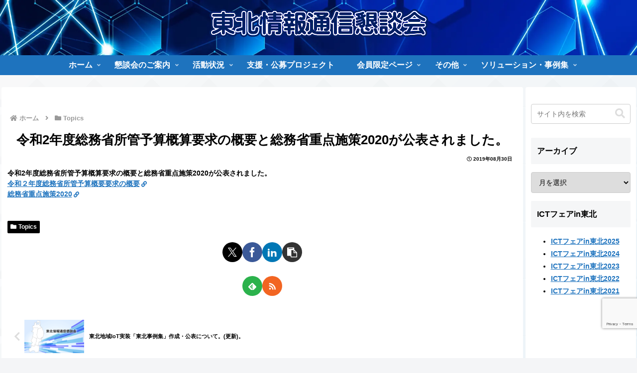

--- FILE ---
content_type: text/html; charset=utf-8
request_url: https://www.google.com/recaptcha/api2/anchor?ar=1&k=6LfMiYobAAAAAAQJIwkJ58jLBU2kIs92y6xudSvw&co=aHR0cHM6Ly9tZXJjYXRvLmdyLmpwOjQ0Mw..&hl=en&v=PoyoqOPhxBO7pBk68S4YbpHZ&size=invisible&anchor-ms=20000&execute-ms=30000&cb=kf1t0d5jbbl0
body_size: 48666
content:
<!DOCTYPE HTML><html dir="ltr" lang="en"><head><meta http-equiv="Content-Type" content="text/html; charset=UTF-8">
<meta http-equiv="X-UA-Compatible" content="IE=edge">
<title>reCAPTCHA</title>
<style type="text/css">
/* cyrillic-ext */
@font-face {
  font-family: 'Roboto';
  font-style: normal;
  font-weight: 400;
  font-stretch: 100%;
  src: url(//fonts.gstatic.com/s/roboto/v48/KFO7CnqEu92Fr1ME7kSn66aGLdTylUAMa3GUBHMdazTgWw.woff2) format('woff2');
  unicode-range: U+0460-052F, U+1C80-1C8A, U+20B4, U+2DE0-2DFF, U+A640-A69F, U+FE2E-FE2F;
}
/* cyrillic */
@font-face {
  font-family: 'Roboto';
  font-style: normal;
  font-weight: 400;
  font-stretch: 100%;
  src: url(//fonts.gstatic.com/s/roboto/v48/KFO7CnqEu92Fr1ME7kSn66aGLdTylUAMa3iUBHMdazTgWw.woff2) format('woff2');
  unicode-range: U+0301, U+0400-045F, U+0490-0491, U+04B0-04B1, U+2116;
}
/* greek-ext */
@font-face {
  font-family: 'Roboto';
  font-style: normal;
  font-weight: 400;
  font-stretch: 100%;
  src: url(//fonts.gstatic.com/s/roboto/v48/KFO7CnqEu92Fr1ME7kSn66aGLdTylUAMa3CUBHMdazTgWw.woff2) format('woff2');
  unicode-range: U+1F00-1FFF;
}
/* greek */
@font-face {
  font-family: 'Roboto';
  font-style: normal;
  font-weight: 400;
  font-stretch: 100%;
  src: url(//fonts.gstatic.com/s/roboto/v48/KFO7CnqEu92Fr1ME7kSn66aGLdTylUAMa3-UBHMdazTgWw.woff2) format('woff2');
  unicode-range: U+0370-0377, U+037A-037F, U+0384-038A, U+038C, U+038E-03A1, U+03A3-03FF;
}
/* math */
@font-face {
  font-family: 'Roboto';
  font-style: normal;
  font-weight: 400;
  font-stretch: 100%;
  src: url(//fonts.gstatic.com/s/roboto/v48/KFO7CnqEu92Fr1ME7kSn66aGLdTylUAMawCUBHMdazTgWw.woff2) format('woff2');
  unicode-range: U+0302-0303, U+0305, U+0307-0308, U+0310, U+0312, U+0315, U+031A, U+0326-0327, U+032C, U+032F-0330, U+0332-0333, U+0338, U+033A, U+0346, U+034D, U+0391-03A1, U+03A3-03A9, U+03B1-03C9, U+03D1, U+03D5-03D6, U+03F0-03F1, U+03F4-03F5, U+2016-2017, U+2034-2038, U+203C, U+2040, U+2043, U+2047, U+2050, U+2057, U+205F, U+2070-2071, U+2074-208E, U+2090-209C, U+20D0-20DC, U+20E1, U+20E5-20EF, U+2100-2112, U+2114-2115, U+2117-2121, U+2123-214F, U+2190, U+2192, U+2194-21AE, U+21B0-21E5, U+21F1-21F2, U+21F4-2211, U+2213-2214, U+2216-22FF, U+2308-230B, U+2310, U+2319, U+231C-2321, U+2336-237A, U+237C, U+2395, U+239B-23B7, U+23D0, U+23DC-23E1, U+2474-2475, U+25AF, U+25B3, U+25B7, U+25BD, U+25C1, U+25CA, U+25CC, U+25FB, U+266D-266F, U+27C0-27FF, U+2900-2AFF, U+2B0E-2B11, U+2B30-2B4C, U+2BFE, U+3030, U+FF5B, U+FF5D, U+1D400-1D7FF, U+1EE00-1EEFF;
}
/* symbols */
@font-face {
  font-family: 'Roboto';
  font-style: normal;
  font-weight: 400;
  font-stretch: 100%;
  src: url(//fonts.gstatic.com/s/roboto/v48/KFO7CnqEu92Fr1ME7kSn66aGLdTylUAMaxKUBHMdazTgWw.woff2) format('woff2');
  unicode-range: U+0001-000C, U+000E-001F, U+007F-009F, U+20DD-20E0, U+20E2-20E4, U+2150-218F, U+2190, U+2192, U+2194-2199, U+21AF, U+21E6-21F0, U+21F3, U+2218-2219, U+2299, U+22C4-22C6, U+2300-243F, U+2440-244A, U+2460-24FF, U+25A0-27BF, U+2800-28FF, U+2921-2922, U+2981, U+29BF, U+29EB, U+2B00-2BFF, U+4DC0-4DFF, U+FFF9-FFFB, U+10140-1018E, U+10190-1019C, U+101A0, U+101D0-101FD, U+102E0-102FB, U+10E60-10E7E, U+1D2C0-1D2D3, U+1D2E0-1D37F, U+1F000-1F0FF, U+1F100-1F1AD, U+1F1E6-1F1FF, U+1F30D-1F30F, U+1F315, U+1F31C, U+1F31E, U+1F320-1F32C, U+1F336, U+1F378, U+1F37D, U+1F382, U+1F393-1F39F, U+1F3A7-1F3A8, U+1F3AC-1F3AF, U+1F3C2, U+1F3C4-1F3C6, U+1F3CA-1F3CE, U+1F3D4-1F3E0, U+1F3ED, U+1F3F1-1F3F3, U+1F3F5-1F3F7, U+1F408, U+1F415, U+1F41F, U+1F426, U+1F43F, U+1F441-1F442, U+1F444, U+1F446-1F449, U+1F44C-1F44E, U+1F453, U+1F46A, U+1F47D, U+1F4A3, U+1F4B0, U+1F4B3, U+1F4B9, U+1F4BB, U+1F4BF, U+1F4C8-1F4CB, U+1F4D6, U+1F4DA, U+1F4DF, U+1F4E3-1F4E6, U+1F4EA-1F4ED, U+1F4F7, U+1F4F9-1F4FB, U+1F4FD-1F4FE, U+1F503, U+1F507-1F50B, U+1F50D, U+1F512-1F513, U+1F53E-1F54A, U+1F54F-1F5FA, U+1F610, U+1F650-1F67F, U+1F687, U+1F68D, U+1F691, U+1F694, U+1F698, U+1F6AD, U+1F6B2, U+1F6B9-1F6BA, U+1F6BC, U+1F6C6-1F6CF, U+1F6D3-1F6D7, U+1F6E0-1F6EA, U+1F6F0-1F6F3, U+1F6F7-1F6FC, U+1F700-1F7FF, U+1F800-1F80B, U+1F810-1F847, U+1F850-1F859, U+1F860-1F887, U+1F890-1F8AD, U+1F8B0-1F8BB, U+1F8C0-1F8C1, U+1F900-1F90B, U+1F93B, U+1F946, U+1F984, U+1F996, U+1F9E9, U+1FA00-1FA6F, U+1FA70-1FA7C, U+1FA80-1FA89, U+1FA8F-1FAC6, U+1FACE-1FADC, U+1FADF-1FAE9, U+1FAF0-1FAF8, U+1FB00-1FBFF;
}
/* vietnamese */
@font-face {
  font-family: 'Roboto';
  font-style: normal;
  font-weight: 400;
  font-stretch: 100%;
  src: url(//fonts.gstatic.com/s/roboto/v48/KFO7CnqEu92Fr1ME7kSn66aGLdTylUAMa3OUBHMdazTgWw.woff2) format('woff2');
  unicode-range: U+0102-0103, U+0110-0111, U+0128-0129, U+0168-0169, U+01A0-01A1, U+01AF-01B0, U+0300-0301, U+0303-0304, U+0308-0309, U+0323, U+0329, U+1EA0-1EF9, U+20AB;
}
/* latin-ext */
@font-face {
  font-family: 'Roboto';
  font-style: normal;
  font-weight: 400;
  font-stretch: 100%;
  src: url(//fonts.gstatic.com/s/roboto/v48/KFO7CnqEu92Fr1ME7kSn66aGLdTylUAMa3KUBHMdazTgWw.woff2) format('woff2');
  unicode-range: U+0100-02BA, U+02BD-02C5, U+02C7-02CC, U+02CE-02D7, U+02DD-02FF, U+0304, U+0308, U+0329, U+1D00-1DBF, U+1E00-1E9F, U+1EF2-1EFF, U+2020, U+20A0-20AB, U+20AD-20C0, U+2113, U+2C60-2C7F, U+A720-A7FF;
}
/* latin */
@font-face {
  font-family: 'Roboto';
  font-style: normal;
  font-weight: 400;
  font-stretch: 100%;
  src: url(//fonts.gstatic.com/s/roboto/v48/KFO7CnqEu92Fr1ME7kSn66aGLdTylUAMa3yUBHMdazQ.woff2) format('woff2');
  unicode-range: U+0000-00FF, U+0131, U+0152-0153, U+02BB-02BC, U+02C6, U+02DA, U+02DC, U+0304, U+0308, U+0329, U+2000-206F, U+20AC, U+2122, U+2191, U+2193, U+2212, U+2215, U+FEFF, U+FFFD;
}
/* cyrillic-ext */
@font-face {
  font-family: 'Roboto';
  font-style: normal;
  font-weight: 500;
  font-stretch: 100%;
  src: url(//fonts.gstatic.com/s/roboto/v48/KFO7CnqEu92Fr1ME7kSn66aGLdTylUAMa3GUBHMdazTgWw.woff2) format('woff2');
  unicode-range: U+0460-052F, U+1C80-1C8A, U+20B4, U+2DE0-2DFF, U+A640-A69F, U+FE2E-FE2F;
}
/* cyrillic */
@font-face {
  font-family: 'Roboto';
  font-style: normal;
  font-weight: 500;
  font-stretch: 100%;
  src: url(//fonts.gstatic.com/s/roboto/v48/KFO7CnqEu92Fr1ME7kSn66aGLdTylUAMa3iUBHMdazTgWw.woff2) format('woff2');
  unicode-range: U+0301, U+0400-045F, U+0490-0491, U+04B0-04B1, U+2116;
}
/* greek-ext */
@font-face {
  font-family: 'Roboto';
  font-style: normal;
  font-weight: 500;
  font-stretch: 100%;
  src: url(//fonts.gstatic.com/s/roboto/v48/KFO7CnqEu92Fr1ME7kSn66aGLdTylUAMa3CUBHMdazTgWw.woff2) format('woff2');
  unicode-range: U+1F00-1FFF;
}
/* greek */
@font-face {
  font-family: 'Roboto';
  font-style: normal;
  font-weight: 500;
  font-stretch: 100%;
  src: url(//fonts.gstatic.com/s/roboto/v48/KFO7CnqEu92Fr1ME7kSn66aGLdTylUAMa3-UBHMdazTgWw.woff2) format('woff2');
  unicode-range: U+0370-0377, U+037A-037F, U+0384-038A, U+038C, U+038E-03A1, U+03A3-03FF;
}
/* math */
@font-face {
  font-family: 'Roboto';
  font-style: normal;
  font-weight: 500;
  font-stretch: 100%;
  src: url(//fonts.gstatic.com/s/roboto/v48/KFO7CnqEu92Fr1ME7kSn66aGLdTylUAMawCUBHMdazTgWw.woff2) format('woff2');
  unicode-range: U+0302-0303, U+0305, U+0307-0308, U+0310, U+0312, U+0315, U+031A, U+0326-0327, U+032C, U+032F-0330, U+0332-0333, U+0338, U+033A, U+0346, U+034D, U+0391-03A1, U+03A3-03A9, U+03B1-03C9, U+03D1, U+03D5-03D6, U+03F0-03F1, U+03F4-03F5, U+2016-2017, U+2034-2038, U+203C, U+2040, U+2043, U+2047, U+2050, U+2057, U+205F, U+2070-2071, U+2074-208E, U+2090-209C, U+20D0-20DC, U+20E1, U+20E5-20EF, U+2100-2112, U+2114-2115, U+2117-2121, U+2123-214F, U+2190, U+2192, U+2194-21AE, U+21B0-21E5, U+21F1-21F2, U+21F4-2211, U+2213-2214, U+2216-22FF, U+2308-230B, U+2310, U+2319, U+231C-2321, U+2336-237A, U+237C, U+2395, U+239B-23B7, U+23D0, U+23DC-23E1, U+2474-2475, U+25AF, U+25B3, U+25B7, U+25BD, U+25C1, U+25CA, U+25CC, U+25FB, U+266D-266F, U+27C0-27FF, U+2900-2AFF, U+2B0E-2B11, U+2B30-2B4C, U+2BFE, U+3030, U+FF5B, U+FF5D, U+1D400-1D7FF, U+1EE00-1EEFF;
}
/* symbols */
@font-face {
  font-family: 'Roboto';
  font-style: normal;
  font-weight: 500;
  font-stretch: 100%;
  src: url(//fonts.gstatic.com/s/roboto/v48/KFO7CnqEu92Fr1ME7kSn66aGLdTylUAMaxKUBHMdazTgWw.woff2) format('woff2');
  unicode-range: U+0001-000C, U+000E-001F, U+007F-009F, U+20DD-20E0, U+20E2-20E4, U+2150-218F, U+2190, U+2192, U+2194-2199, U+21AF, U+21E6-21F0, U+21F3, U+2218-2219, U+2299, U+22C4-22C6, U+2300-243F, U+2440-244A, U+2460-24FF, U+25A0-27BF, U+2800-28FF, U+2921-2922, U+2981, U+29BF, U+29EB, U+2B00-2BFF, U+4DC0-4DFF, U+FFF9-FFFB, U+10140-1018E, U+10190-1019C, U+101A0, U+101D0-101FD, U+102E0-102FB, U+10E60-10E7E, U+1D2C0-1D2D3, U+1D2E0-1D37F, U+1F000-1F0FF, U+1F100-1F1AD, U+1F1E6-1F1FF, U+1F30D-1F30F, U+1F315, U+1F31C, U+1F31E, U+1F320-1F32C, U+1F336, U+1F378, U+1F37D, U+1F382, U+1F393-1F39F, U+1F3A7-1F3A8, U+1F3AC-1F3AF, U+1F3C2, U+1F3C4-1F3C6, U+1F3CA-1F3CE, U+1F3D4-1F3E0, U+1F3ED, U+1F3F1-1F3F3, U+1F3F5-1F3F7, U+1F408, U+1F415, U+1F41F, U+1F426, U+1F43F, U+1F441-1F442, U+1F444, U+1F446-1F449, U+1F44C-1F44E, U+1F453, U+1F46A, U+1F47D, U+1F4A3, U+1F4B0, U+1F4B3, U+1F4B9, U+1F4BB, U+1F4BF, U+1F4C8-1F4CB, U+1F4D6, U+1F4DA, U+1F4DF, U+1F4E3-1F4E6, U+1F4EA-1F4ED, U+1F4F7, U+1F4F9-1F4FB, U+1F4FD-1F4FE, U+1F503, U+1F507-1F50B, U+1F50D, U+1F512-1F513, U+1F53E-1F54A, U+1F54F-1F5FA, U+1F610, U+1F650-1F67F, U+1F687, U+1F68D, U+1F691, U+1F694, U+1F698, U+1F6AD, U+1F6B2, U+1F6B9-1F6BA, U+1F6BC, U+1F6C6-1F6CF, U+1F6D3-1F6D7, U+1F6E0-1F6EA, U+1F6F0-1F6F3, U+1F6F7-1F6FC, U+1F700-1F7FF, U+1F800-1F80B, U+1F810-1F847, U+1F850-1F859, U+1F860-1F887, U+1F890-1F8AD, U+1F8B0-1F8BB, U+1F8C0-1F8C1, U+1F900-1F90B, U+1F93B, U+1F946, U+1F984, U+1F996, U+1F9E9, U+1FA00-1FA6F, U+1FA70-1FA7C, U+1FA80-1FA89, U+1FA8F-1FAC6, U+1FACE-1FADC, U+1FADF-1FAE9, U+1FAF0-1FAF8, U+1FB00-1FBFF;
}
/* vietnamese */
@font-face {
  font-family: 'Roboto';
  font-style: normal;
  font-weight: 500;
  font-stretch: 100%;
  src: url(//fonts.gstatic.com/s/roboto/v48/KFO7CnqEu92Fr1ME7kSn66aGLdTylUAMa3OUBHMdazTgWw.woff2) format('woff2');
  unicode-range: U+0102-0103, U+0110-0111, U+0128-0129, U+0168-0169, U+01A0-01A1, U+01AF-01B0, U+0300-0301, U+0303-0304, U+0308-0309, U+0323, U+0329, U+1EA0-1EF9, U+20AB;
}
/* latin-ext */
@font-face {
  font-family: 'Roboto';
  font-style: normal;
  font-weight: 500;
  font-stretch: 100%;
  src: url(//fonts.gstatic.com/s/roboto/v48/KFO7CnqEu92Fr1ME7kSn66aGLdTylUAMa3KUBHMdazTgWw.woff2) format('woff2');
  unicode-range: U+0100-02BA, U+02BD-02C5, U+02C7-02CC, U+02CE-02D7, U+02DD-02FF, U+0304, U+0308, U+0329, U+1D00-1DBF, U+1E00-1E9F, U+1EF2-1EFF, U+2020, U+20A0-20AB, U+20AD-20C0, U+2113, U+2C60-2C7F, U+A720-A7FF;
}
/* latin */
@font-face {
  font-family: 'Roboto';
  font-style: normal;
  font-weight: 500;
  font-stretch: 100%;
  src: url(//fonts.gstatic.com/s/roboto/v48/KFO7CnqEu92Fr1ME7kSn66aGLdTylUAMa3yUBHMdazQ.woff2) format('woff2');
  unicode-range: U+0000-00FF, U+0131, U+0152-0153, U+02BB-02BC, U+02C6, U+02DA, U+02DC, U+0304, U+0308, U+0329, U+2000-206F, U+20AC, U+2122, U+2191, U+2193, U+2212, U+2215, U+FEFF, U+FFFD;
}
/* cyrillic-ext */
@font-face {
  font-family: 'Roboto';
  font-style: normal;
  font-weight: 900;
  font-stretch: 100%;
  src: url(//fonts.gstatic.com/s/roboto/v48/KFO7CnqEu92Fr1ME7kSn66aGLdTylUAMa3GUBHMdazTgWw.woff2) format('woff2');
  unicode-range: U+0460-052F, U+1C80-1C8A, U+20B4, U+2DE0-2DFF, U+A640-A69F, U+FE2E-FE2F;
}
/* cyrillic */
@font-face {
  font-family: 'Roboto';
  font-style: normal;
  font-weight: 900;
  font-stretch: 100%;
  src: url(//fonts.gstatic.com/s/roboto/v48/KFO7CnqEu92Fr1ME7kSn66aGLdTylUAMa3iUBHMdazTgWw.woff2) format('woff2');
  unicode-range: U+0301, U+0400-045F, U+0490-0491, U+04B0-04B1, U+2116;
}
/* greek-ext */
@font-face {
  font-family: 'Roboto';
  font-style: normal;
  font-weight: 900;
  font-stretch: 100%;
  src: url(//fonts.gstatic.com/s/roboto/v48/KFO7CnqEu92Fr1ME7kSn66aGLdTylUAMa3CUBHMdazTgWw.woff2) format('woff2');
  unicode-range: U+1F00-1FFF;
}
/* greek */
@font-face {
  font-family: 'Roboto';
  font-style: normal;
  font-weight: 900;
  font-stretch: 100%;
  src: url(//fonts.gstatic.com/s/roboto/v48/KFO7CnqEu92Fr1ME7kSn66aGLdTylUAMa3-UBHMdazTgWw.woff2) format('woff2');
  unicode-range: U+0370-0377, U+037A-037F, U+0384-038A, U+038C, U+038E-03A1, U+03A3-03FF;
}
/* math */
@font-face {
  font-family: 'Roboto';
  font-style: normal;
  font-weight: 900;
  font-stretch: 100%;
  src: url(//fonts.gstatic.com/s/roboto/v48/KFO7CnqEu92Fr1ME7kSn66aGLdTylUAMawCUBHMdazTgWw.woff2) format('woff2');
  unicode-range: U+0302-0303, U+0305, U+0307-0308, U+0310, U+0312, U+0315, U+031A, U+0326-0327, U+032C, U+032F-0330, U+0332-0333, U+0338, U+033A, U+0346, U+034D, U+0391-03A1, U+03A3-03A9, U+03B1-03C9, U+03D1, U+03D5-03D6, U+03F0-03F1, U+03F4-03F5, U+2016-2017, U+2034-2038, U+203C, U+2040, U+2043, U+2047, U+2050, U+2057, U+205F, U+2070-2071, U+2074-208E, U+2090-209C, U+20D0-20DC, U+20E1, U+20E5-20EF, U+2100-2112, U+2114-2115, U+2117-2121, U+2123-214F, U+2190, U+2192, U+2194-21AE, U+21B0-21E5, U+21F1-21F2, U+21F4-2211, U+2213-2214, U+2216-22FF, U+2308-230B, U+2310, U+2319, U+231C-2321, U+2336-237A, U+237C, U+2395, U+239B-23B7, U+23D0, U+23DC-23E1, U+2474-2475, U+25AF, U+25B3, U+25B7, U+25BD, U+25C1, U+25CA, U+25CC, U+25FB, U+266D-266F, U+27C0-27FF, U+2900-2AFF, U+2B0E-2B11, U+2B30-2B4C, U+2BFE, U+3030, U+FF5B, U+FF5D, U+1D400-1D7FF, U+1EE00-1EEFF;
}
/* symbols */
@font-face {
  font-family: 'Roboto';
  font-style: normal;
  font-weight: 900;
  font-stretch: 100%;
  src: url(//fonts.gstatic.com/s/roboto/v48/KFO7CnqEu92Fr1ME7kSn66aGLdTylUAMaxKUBHMdazTgWw.woff2) format('woff2');
  unicode-range: U+0001-000C, U+000E-001F, U+007F-009F, U+20DD-20E0, U+20E2-20E4, U+2150-218F, U+2190, U+2192, U+2194-2199, U+21AF, U+21E6-21F0, U+21F3, U+2218-2219, U+2299, U+22C4-22C6, U+2300-243F, U+2440-244A, U+2460-24FF, U+25A0-27BF, U+2800-28FF, U+2921-2922, U+2981, U+29BF, U+29EB, U+2B00-2BFF, U+4DC0-4DFF, U+FFF9-FFFB, U+10140-1018E, U+10190-1019C, U+101A0, U+101D0-101FD, U+102E0-102FB, U+10E60-10E7E, U+1D2C0-1D2D3, U+1D2E0-1D37F, U+1F000-1F0FF, U+1F100-1F1AD, U+1F1E6-1F1FF, U+1F30D-1F30F, U+1F315, U+1F31C, U+1F31E, U+1F320-1F32C, U+1F336, U+1F378, U+1F37D, U+1F382, U+1F393-1F39F, U+1F3A7-1F3A8, U+1F3AC-1F3AF, U+1F3C2, U+1F3C4-1F3C6, U+1F3CA-1F3CE, U+1F3D4-1F3E0, U+1F3ED, U+1F3F1-1F3F3, U+1F3F5-1F3F7, U+1F408, U+1F415, U+1F41F, U+1F426, U+1F43F, U+1F441-1F442, U+1F444, U+1F446-1F449, U+1F44C-1F44E, U+1F453, U+1F46A, U+1F47D, U+1F4A3, U+1F4B0, U+1F4B3, U+1F4B9, U+1F4BB, U+1F4BF, U+1F4C8-1F4CB, U+1F4D6, U+1F4DA, U+1F4DF, U+1F4E3-1F4E6, U+1F4EA-1F4ED, U+1F4F7, U+1F4F9-1F4FB, U+1F4FD-1F4FE, U+1F503, U+1F507-1F50B, U+1F50D, U+1F512-1F513, U+1F53E-1F54A, U+1F54F-1F5FA, U+1F610, U+1F650-1F67F, U+1F687, U+1F68D, U+1F691, U+1F694, U+1F698, U+1F6AD, U+1F6B2, U+1F6B9-1F6BA, U+1F6BC, U+1F6C6-1F6CF, U+1F6D3-1F6D7, U+1F6E0-1F6EA, U+1F6F0-1F6F3, U+1F6F7-1F6FC, U+1F700-1F7FF, U+1F800-1F80B, U+1F810-1F847, U+1F850-1F859, U+1F860-1F887, U+1F890-1F8AD, U+1F8B0-1F8BB, U+1F8C0-1F8C1, U+1F900-1F90B, U+1F93B, U+1F946, U+1F984, U+1F996, U+1F9E9, U+1FA00-1FA6F, U+1FA70-1FA7C, U+1FA80-1FA89, U+1FA8F-1FAC6, U+1FACE-1FADC, U+1FADF-1FAE9, U+1FAF0-1FAF8, U+1FB00-1FBFF;
}
/* vietnamese */
@font-face {
  font-family: 'Roboto';
  font-style: normal;
  font-weight: 900;
  font-stretch: 100%;
  src: url(//fonts.gstatic.com/s/roboto/v48/KFO7CnqEu92Fr1ME7kSn66aGLdTylUAMa3OUBHMdazTgWw.woff2) format('woff2');
  unicode-range: U+0102-0103, U+0110-0111, U+0128-0129, U+0168-0169, U+01A0-01A1, U+01AF-01B0, U+0300-0301, U+0303-0304, U+0308-0309, U+0323, U+0329, U+1EA0-1EF9, U+20AB;
}
/* latin-ext */
@font-face {
  font-family: 'Roboto';
  font-style: normal;
  font-weight: 900;
  font-stretch: 100%;
  src: url(//fonts.gstatic.com/s/roboto/v48/KFO7CnqEu92Fr1ME7kSn66aGLdTylUAMa3KUBHMdazTgWw.woff2) format('woff2');
  unicode-range: U+0100-02BA, U+02BD-02C5, U+02C7-02CC, U+02CE-02D7, U+02DD-02FF, U+0304, U+0308, U+0329, U+1D00-1DBF, U+1E00-1E9F, U+1EF2-1EFF, U+2020, U+20A0-20AB, U+20AD-20C0, U+2113, U+2C60-2C7F, U+A720-A7FF;
}
/* latin */
@font-face {
  font-family: 'Roboto';
  font-style: normal;
  font-weight: 900;
  font-stretch: 100%;
  src: url(//fonts.gstatic.com/s/roboto/v48/KFO7CnqEu92Fr1ME7kSn66aGLdTylUAMa3yUBHMdazQ.woff2) format('woff2');
  unicode-range: U+0000-00FF, U+0131, U+0152-0153, U+02BB-02BC, U+02C6, U+02DA, U+02DC, U+0304, U+0308, U+0329, U+2000-206F, U+20AC, U+2122, U+2191, U+2193, U+2212, U+2215, U+FEFF, U+FFFD;
}

</style>
<link rel="stylesheet" type="text/css" href="https://www.gstatic.com/recaptcha/releases/PoyoqOPhxBO7pBk68S4YbpHZ/styles__ltr.css">
<script nonce="gRIP2qfc1sHqtIrDbtnjAA" type="text/javascript">window['__recaptcha_api'] = 'https://www.google.com/recaptcha/api2/';</script>
<script type="text/javascript" src="https://www.gstatic.com/recaptcha/releases/PoyoqOPhxBO7pBk68S4YbpHZ/recaptcha__en.js" nonce="gRIP2qfc1sHqtIrDbtnjAA">
      
    </script></head>
<body><div id="rc-anchor-alert" class="rc-anchor-alert"></div>
<input type="hidden" id="recaptcha-token" value="[base64]">
<script type="text/javascript" nonce="gRIP2qfc1sHqtIrDbtnjAA">
      recaptcha.anchor.Main.init("[\x22ainput\x22,[\x22bgdata\x22,\x22\x22,\[base64]/[base64]/[base64]/bmV3IHJbeF0oY1swXSk6RT09Mj9uZXcgclt4XShjWzBdLGNbMV0pOkU9PTM/bmV3IHJbeF0oY1swXSxjWzFdLGNbMl0pOkU9PTQ/[base64]/[base64]/[base64]/[base64]/[base64]/[base64]/[base64]/[base64]\x22,\[base64]\\u003d\x22,\x22QylxwrFaw5NUAsKSTMKAdT4IIAHDkcKyZhkIwo8Rw6VKAsORXlcYwonDoxtkw7vCtXdwwq/CpMKrUBNSdEMCKz0xwpzDpMODwqhYwrzDrFjDn8KsH8KjNl3DrsK6ZMKewrrChgPCocOrd8KoQl/CtyDDpMOUADPClC7DrcKJW8K/E0shWUhXKFHCnsKTw5sNwqtiMD5fw6fCj8Kww6LDs8K+w6bCjDEtLcOfIQnDrjJZw4/ClcOBUsONworDjRDDgcKDwrpmEcKewpPDscOpXDYMZcKFw6HConcic1xkw5/DtsKOw4MeVS3Cv8K5w6fDuMK4wojChC8Iw41cw67Dky/DmMO4bElhOmEnw49accKLw79qcFDDl8KMwonDrkA7EcKQJsKfw7UCw5x3CcKzB17DiBA7YcOAw7R0wo0TZn14wpMfRU3CohXDo8KCw5VoEsK5en/[base64]/[base64]/DqcK3KUVFV8OzOMKNwr3Cgj/ChCAVKnNYwrfChUXDmEbDnX59LwVAw4nCu1HDocO6w4Axw5pYZWd6w44GDW1KCsORw50Kw5sBw6Niwr7DvMKbw6bDqgbDsCzDhsKWZGVLXnLCksOSwr/CunXDvTNcSSjDj8O7fcOIw7Jsf8KQw6vDoMKJPsKrcMOowrA2w4xzw5NcwqPChWHCllobTsKRw5N3w4gJJG5VwpwswprDosK+w6PDoFF6bMK6w5fCqWF9woTDo8O5bsOBUnXCrRXDjCvCoMKLTk/Dg8OyaMORw6FFTQIIehHDr8O4fi7Dmn0SPDthNUzCoWTDvcKxEsOfHMKTW1vDvCjCgALDlktPwq0HWcOGe8O/[base64]/JVl1N8OMw44xa8Kaw4Vtw5HCu0TCpMKxZ0fCrkLDj2TDlMKAw6JfXcKkwprDt8O/G8O6w5PDmcOIwrRNw5LDj8OcDAECw5TDulYwXSXCmsOuKsO/[base64]/FA5awogDBHd8IMKowqXCvix/[base64]/[base64]/P217wrddacK1fU3Dnl7DnmdaX0XDo8ODwoxOYFLCl3rDqEPDp8OPAsOJY8OdwpN+KcK5a8Khw60JwprDoDBIwrUzFcOywo7Dv8O3YcOMV8OCSDDCiMK5a8Opw5dhw7tOF2sHe8KewoPCoGrDnmTDiRjDsMOZw7RQwo58w53CjCNqUwNvwqcSagzCvFgFbBvCry/CgFJKPyYDJ3vCm8O4e8KdVMOFwp7DrgTDoMOEQ8OYwr0WSMOdYgzCusK8PDh5N8OCUU/DpsO5TWLCtMK7w6nDqMOEDMKnLsKnXlEiNG/DjsKTFDbCrMK/[base64]/DswTDgcKPG8ONwrcMfhcmLcOzwrrDpWTDu3kSH8K+wqvDgMOEw5TDisOYIsOMwojDvj/Ci8OmwqzDplkOP8Ohwo1QwoN5wolBwqA1wpZYwpx8KXRPMcK+T8K9w5Vsb8O6w7rCqcKawrbDicKbDsOtLDjDisOBbQ9ZcsOhQgXCsMKCbsOSQzR+BcOZJFoGwr3CtBsBfMKbw5IUw53Ct8KJwp7CkcK+wpvCrgDCnlzClsK1FScaQDcDwpDCiH3Dkn/CqgXCgsKaw7Q5w50Jw6BTVmx3fjjCjEcnwosgw5pOw7/[base64]/Dk8OTRMKWL3DDhGjDgE1Kwo5Tw75XwrnCvn/DssKGWnHCtMOuGEbDrzbDm2Ikw5bDsSQ/[base64]/fjHDnArDr8Klwo1TBT0/w4rDpiNgwr5jLxXDpsKWw4PDhVsSw6VrwoDCvGvCqQN8w7fDjxrDr8Kjw5YaY8KbwqXDjkTCj3rDs8K/[base64]/RXY1wp4XTDsDwogdwp1NVMK2O8OIw5FhfF/Dq3TCrwQVwpLDicKqw4dmIMKVw7PDiCfDsSfCqmJbCMKJw6LCpAXCn8OXIsKpEcKUw50XwqhHD0h/FA7Dj8OhT2zCnsO2wo7DmcOMFBBzT8Kyw7kcwqjCkGtzXy1Vwpcfw4s4B28Md8O4w6J0XnrCv2vCsDwrwo7DmcOtw709wqfDmyRkw6/CjsKBfsOcPmUxUmUlw5DDsxfCmFlGVhzDk8OcR8KNw5pzwpxfB8Kuw6XDihDDk0xLw44LL8KWZsOiwp/Cl1Z/w7pZZSnCgsK2w6zCgR7DqMODwp9Gw7UZHUnChkcnaxnCtlLCocKNDcO1cMKtwozDvMKhwpx6HsKfwoR8SRfDvcKGBFDCgCd4cHDDosOiwpTCt8O9woUhw4PCmsK6w6cAw7ZQw6Aswo/CtSUXw5MywogXw7MxY8K/[base64]/DnMO7SsOMTcOYwpsawrfDoQ4Ew5XDl8OiW8OkJAvDi8KmwqZbeSDCusKXbTZXwqsOdsOvw5Yiw4DCmSXCrAvCgDnDk8OKOcOHwpHDmCbClMKpwoHDkRBZaMKBOsKBw4bDnVfDlcO0ZcKVw7fCpcKXB1FzwrzCi0nDsjvDlkxIWMK/W3dwHcKSw7rCq8KqRWzCoR7DtjXCscKYw5dewpEbOcOgw5zDisO9w4kDwrtvPMOrKX9mwqhzZ0fDnMOdXcOlw4PCslELHh3DuwXDsMKnwoTCvsOPwpzDiSIIw6bDo3zCsMO7w7YWwobCrzxKS8KJP8Kyw7rCu8OmLA/CtGpWw47Cm8ONwqlbw6fDoXbDksKdVCkeclUDdz5iWMKgw7PCk1xXS8Okw4oyG8K3b0/CjMOmwqvCqMOwwp9sN1ciKVQ/QhVvZcK6w507KjrCisOaAMOvw6oIeH/DvyHCrnDCusKEwqXDn3xBVFcHw5t/ODjDlVtiwoYuAcKew4LDs3HCk8Oew4Frwp7Ct8KJQcKOVxbCrsOYw6LCncOoY8ORw6DCh8O9w54Lwpo/wrV0w5/CjMOVw5QpwprDt8KYwo3CtSdKRcOpeMOiWELDsnEqw6XCr3slw4TDggVCwp8Qw4rCsSbDnD96GsKUwqhcbsORAcKzMMKxwrcgw7TCtAvDpcOlGFEEPQDDo2HDsgREwqRkScOHFkB0dMOuwpnCiWJ4woI1wrjCpi1lw5bDnzUdUDfCvMOxwpIhVsObw4DCjcO5wrdMdg/[base64]/DkMKiScKiwrLCvzpFWH3ChHDCmFbClXEWfjbDhsOKwoFBwpfDu8KlJEzDoxl4aXPDqsKYw4HCtVTCrMKGGTfCksKRG0RLwpZHw7LDs8OIdnTCncOtOT9RW8OgETfDnxfDgsKuF3/CmBA2KcK3wozCnMK2WsKTw57CqChCwqFIwpVyFQPCpsK6KMK3wptMPkJkH2h8BMKPWxUHDzDDnxxUHDFJwonCtg/[base64]/DosOiBDjDpsK/GSJDEMOgw5XDgcKkw5TCph7CqMOOMg/ChcKjw4RIwoTCgBLCh8OCBsOPw7MVFEUzwo3CpzZJSDzDlQ4RUAdAw6xdwrbDl8OZw45XTxcAbhR6wpPDgEbCnk8cDsK6BgTDmMOTRSrDuzHDhcOCHBF4ZMOZw53DjEISw7HClsOJVsOJw53CtcOEw59Lw6HCq8KGGDzCoGJwwq/[base64]/w6DCqBV3bMOJwo59HS1Gc2PDrV1gScOmw7sHw4ZYeELCsD/Cp0YCw4puwpHDvMKQwonCusK9fSl7wpNEYMOeVAshFz/DlW9/T1Vgw5Y8Ok9HdBNmQVYVJjVKwqgHIV7DsMK8dsOSw6TDtwrDtsOpOMOQfWtdwqnDnMKYWwAPwropN8K/w6/DkFbDhcOXRjDCv8OKwqPDtMOmwoIbwrTCgMKbS0wfwp/[base64]/CtyLDkDfClcKsFRcOYMO8w5bChwjCvsO7wpzDtG9XSETCj8O3w7XCpcOawrLCnTpGwqfDlMONwq1pwr8Lw7kIF3M7w5nCisKsGx/Dv8OWBi/Dq2rCiMO2M15gw5oPwpgFwpBUw6zDmAARw6EEM8O5w700wqDCiBxzQMO0wqfDq8O5P8OgVA8wW3AcNQjCq8O7XMOdCcO1w6EBQcOzL8OZTMKqNcK1wqrCkQzCkBtTSiTCg8KAFR7DqsOzw7/CpMOhQSbDosOzdCJ+QEzDhkhhwrHDo8KUWMKHasOUw7DCtAbCulAGw4LDicKOCgzDjmF4cwbCm2U3LjcUSkjCiTUOwpo6w5oeKjgDw7BsG8OvYMKeJcKJwpTCkcKjw7zClGjCiW1fwq4Mwq8/[base64]/DicKXdkMLwpHCgzNCw6jCjFhOXVLDm8Ojwqgtwp/CpsOVwpEHwo8dA8OSw4HCtUzCmsOlwq/[base64]/DmsOxADbDgMK5w5dUwqAvwp/Cs8Kqwpo+w6zCqHPDtcOmwo5zGDbCrMKFTUfDrn83Ym3CtsOUG8OkZsOVw5Z7DMKTw59zZWJeP33CkQB1BhZ6wqBsSn9MDhgUTX0Vw4gaw4kjwroGwqrChj0mw7IAw5wocsKRw6MbKsK3acOHw4xRw4JJaXZVwqFIJMObw4Ugw53Dp3VGw4kwRMK6Xmtaw4/CisOUDsOAw7kLcwIVOsOaNUnDrUIgwo7DgsKhLljCjUfCicKRL8KlC8K0QMOzwo3ColE+wqMvwr7Do1XCqsOcF8OkwrTDscOqw4AqwqtDw5gXPizDuMKWHcKODcOvQGPDj3fCuMKQwp/DuW1MwqRfw6TCusOCwqBHw7LCscOZBcKDZ8KNB8KLdl/Dl3B5wqjDlzgTUwnDpsOjUFEAJcONNsOxwrJrH13Dq8KAHcOXfBvDh3nCo8Kzw5jDoDpewrkjw4BVw5vDox7Cj8KRBk4rwq8awpLDtMKYwrDCr8OlwrNxwqbDusKDw4rDi8KjwrTDpgbCrH5WACU9wq/DrsOew70AEGcSXxDCmwgyAMKbw7cUw6HDmsKIw4nDpsKiw6Ebw7ogDsO5wq8bw4hdf8ObwpPCnknCrsOfw5nCtcOCEMKRacOawpVBKMOaUsOPD2TCjMKyw5vDsTjCrcKLwo88wpfCmMK/[base64]/CvcO5GQ3CpijDsHbCvsOQwrlEBF5jMMOpwqFpPcKSwrTChMO3YzPDs8KPXcOSw7vCtcKWVMK5GjgeRgXCh8O1WsK+a1tPw6LChydECMOEEBdmw4XDn8OeaXPCgMKvw7p2JMKObMOnw5VWw5JdOcOxw5QcLwZjTwFuTHLCksKyLsKKK3vDmsKwMcKpalcvwr/[base64]/CgEXCr07Cq8Kfw47DmcKwwqvClAnDu0jDoMOMwoFhOsKHw702w5jCvk1twqRrCzrDnHzDm8KTwoF6VEPCjyjDlcOFFUTDpmU7Ll0qwqEtIcKjw4nCpcOHWcKCIRpbXAgiwpNBw7jCoMOFNXpvGcKUw50Tw4l8WXJPI0/[base64]/wqfDucKOVcK3w7jDpsOCw5xaIMOow7LDlMOLMMK0wrJAZMKoXgPDjsKDw4HClCkXw4rDrcKOOU7DsHvDpsKaw4Rpw4wHM8KBw6N3VsOoZT/DmMK9PDvDq2zDoy0ZasOOdEbCkFrCsQnDlnXCiV7DkDkjacKmCMK8wqHDnsOvwq3DoB/[base64]/DnwJVw4U2YwTCn8Ohw5jDnsKRwogzcScAw6ZNwpnDp8OVw5U2wqwiw5LCv0c4w6hnw5JBw48lw4Bbw4DDl8KbMFPClW5bwot3SyI8wqDCgsOMIcKpLXzDvsKieMKbwqTDmMOPcsOrw4rCh8KzwoY5woEFNMKuw6MFwogrDWBha39QBMOLUh7DssOgKcK/WsK8w6NUw6JtZl91bMOzw5bDngAEIsKdw6DCrcOYwpbDnyIyw6jCpGVSwoYewoRHw7rDjMOewpwIVMKfE1M/VjTDnQM7w4weBEJow57CsMOXw4vCsFsCw5DCncOgMz/ClcOUw5DDiMOCwpXCnFrDssOOVMOHQ8KFwr/[base64]/Co1DDv8OcVsKdBl0pw6bCgcO2HQwPU8KeQi89wpIkwoIlwpwPWsOWOHzCi8KLw586ScKnahlYw4F7wp3CrTNzYMOyL1nCocKlFlbCmMKKMBVUw7tkw6MDYcKdwq7CvMOlAMOqcQEpw5nDscO7w5cmGMKLwqghw7PDsgohQcKZVz/DlcOJWRLDjU/CiUDCvMOzwpvCgcKsAhzCncO7DSUwwrkGDxFbw7FaS0jCpzDDvyFrG8KPRsKXw4DDnVzDkcO0w6/DlkbDg1rDnnzCocKcw7hsw4oYOlg/PMKbwpTDtXTDvMKPwpXCn2VJG0MAexDDjRBPw77Dm3FTw4NqMEHCjcK1w6XChMOrTnnChF3DjMOWFsO+bDgPwprCssKNwqDDtl9tMMO0EcKDwoPCkkbDuSLDgVHDnxnCrBJlBMK7CWVeF1UqwohsVsOLw418FMKJVTkAZ2LDrA7CpcK8DzvDrzo5P8OoCX/DjMKeLVLDjcKKVsONel9/[base64]/w7vCjHTCly01ZjFNIcKcBMO3HMOqQ8KvwpY9wpzCjsKiJMKwJzDDvShewpVzd8OpwqfDlsKzw5ImwqNCQ2nDs2bDnyzDp2fDggcQwq8hOxUNa3VKw5g4YsKswrXCt3DCh8KrU3/DqCDDui/DmQ0OZ30RaQwCw6NXNsK4b8OFw4BYdXXCncOuw7rDjwDCtcOTTQ1UCDPDgsKewpoSw4orwoTDtFRWT8K9TcK5aHTCqXM+wpXDm8ONwp8swrF5ecOMwoxUw4E8wrs9QsOsw6nDjMK0LsOPJ1/DkjhIwr3CpR7Dj8KJwrQfPMKbwrjCrCI8ElbDgX59H2zDg2NNw7fCjsObw79lQGgSRMOOw53DnsOKM8Ouw5lqwpV1esOiwqVUbMKMNREwdH4Ywr3CscOBw7LCgMOSaEYpwqMOeMKsQgHCo1bCvcKpwrAEPXE7w4pdw7prJMO8PcO/[base64]/DpsOHFBgRw5bCsSvCtHbDrn4dKh96wpvDuFk8Dn7DuljDk8OJeBkhw40gPFcxLcKdAMOkF1nDpCPDtsOywrE5wqhaKgJWw7Zhw7nDoy/DrjwABMKXPiARw4ITO8KjbcOCw6XCmR10wp93wpfCm2TCmkPDgsOCDQTCizfCg2Zvw6cqWBzDscKfwoxzO8OFw6XDnGXCt0nCoCd/dcOvXsObN8OXXCgAFVtpw6APw4nDoVQNEMORwrDDpcOwwqQTcsOgN8KOw4Y+w7oQN8KZwoXDrQbCujrChsO8SC/Cr8OXMcKcwrXCtEIaAj/DliHCssO1w6NXFMOsasKTwp9tw4xRUEjCh8OEO8OFCiVHwr7Dgm5bwr5UVGLCjzBUw6Fawpdiw5sHbmvChiTCjcOGw7bCpsOpw7rCrUrCq8OTwpdfw7Nfw4kNVcOiacOCTcKfaj/[base64]/DgMO5wp/CjQpLw6TDq8Kmw6rChcKIW8ORW0zClcK0wrzCs8OOw51WwpvCiT8eW2pyw7rDicK7OxsUNcKjwr5vLljCssOPM13DrmxSwqQXwqdlw4ZSOFdtw4TDlsO6ZAXDkCoGwr/CgBtLUMKzw5DDm8K2w6xLwph/WsOrdX7CgzTCkUU1DsOcw7Abw4rChjNqwrUwRcKrw7nDvcKXUyPCvyt6w4/DqU9ywo8zNmTDmj/[base64]/DpcOGXcKFHcKYw7/CgsKLwrwWwoPDpm3CtC17XVtAVWLDpEfDr8O2VsOAw5nCpMKVwpfCqsOYwrFbVkIVEgYFfXwfTcOawpPCoDXDkgg4wqVUwpXDkcKfw4VFw6bCocOLKlMHw65SMsKtR3/DiMOLCcKdXx90w7bDoyzDucKPTUMJRcO4w7LDhwIuwp/Du8Okwpx7w6XCulhgF8KvQ8OII27DrcKOehJ9w5IzVsOMK2bDkXpywrgdwqoOwo9dTz/CsCrDkW7DqzjDg0bDkcOUUyB0bmQNwqTDvn8/w77CncOfw60cwobDgsODWFwlw4Jewr4VUMKTOD7CqGfDusKXSHpgP1LDpsKXf3/CsFQ7w6ccw78/NilsJ2jDqsO9ZWrCsMK5UMK+asO+wohcd8KOSAYcw4nDnG/[base64]/XsKVw7bDrxfDnHvDqDUpw5Y0wp7Dvg/DksKOdcONwqLCm8KOwrZPEwHCiCBywpswwr9kwp5Mw45rIMOtMzXCqcKWw6nCqMKmDEhzwqMXaBpbw5fDhkHCnmQXTMOSTnfDpnfCicK6wrfDqy4vw6rCr8ONw58HY8KDwoTDjgjDsmHDgR9jwq3DsnLDlnILBcOGSsK1wpXDojjDjz/DmcKZwp14wrUVX8Klw5c6w5l+b8OPw7tTFcOGSgNQEcOTXMO9EwYcw6g1wr7DvsO1wqp+w6nCrynDjV0RQS7CmhrDlcK4w64gwrjDkiPDtw48woHCm8KQw67CslAuwo/DpHPClMK8WsKuw4bDgsKBwoLDu0ItwolCwpLCscKuRcKGwrbCpy8WVgVjVMOqw75iZDcow5xVdsKdw47CkMOyFFDDk8KcfcKIAMODElQCwozCpcKSKXTCr8KzMx/DgcKWQMOJwrkmd2bCjMKJwoPDg8OYfcKyw6QBw55cXQ8yPQNQwrnCpsKTWnZoQ8O/w7HClsOwwqhIwofDpQNmPsKswoNuLhjDr8KAw5HCmG7DvB3DkMK1w7pRXj58w4oWw7bDlMK4w5BdwpnDjCBmwr/[base64]/[base64]/[base64]/DiVVfUcKBwoJSwrTCtHzDnh5DLyIpw4LCmsOlw5VLw6Q/w5PCmMOrEXPCscOhwqJ/wph0M8O9bVHCsMOTwrnDt8Oww7/[base64]/DkVgqOMKjWsK5woXCnlnDhUDDksK5egTCkcO3HsOEwpbDnMK9VcO6FcKIw6gzBG0zw6PDlX/Cj8Kbw7DDizPCuXDDkQ4bw4rCscO4w5MkVMK4wrTCgHHDo8O/CCrDjMOLwrQCUhBfM8KKYH4kwoIIUcOWwrTDv8OCDcKgwovDrMKfwrzCtCpCwrJzwoYhw4/Ci8O6YlTDh0HCqcO2PGBMwoRqwoEmNsKiXRY5wprDucKcw7sKCCMtWMKIecKLUMK8TmMfw71AwqZ5asKjdMO6fsOOfMOYwrd6w5/[base64]/CtMOgTjNtE03DocOzXsK9F09tY3nDlMO7Km9OG1k9wqtXw6daLsORwoJ/w4XDoX1majzDrsKrw4YqwoYFJREFw6PDscKOHsKZfAPClMOjw4nCv8KMw63DosKYwofCv33DmcK/woF+w77Cq8KzVHXDrBkOKcKmwpfDk8Ozwqolw4B/fsOQw6F3OcO+RMKgwr/DkzETwrzDrcOaSMK3wr9zIXcXwogpw5nCqMOtwqnClQrCt8O2SCPDmsOwwqnDmF4tw6R4wp9IfMK7w7MNwoLCoSgrb3dFwoPDshbCsloowowxw6LDhcKHCMKpwodXw6FOXcOVw7p5wpIdw6zDqXDCu8Kgw5JfFgxJw6ZKGCXDo1nDk3J/eCtfw5B1A3BowoUaMMOadcOQwozDqE7CrsK7wq/DjcOJwrpCSHDCo05iw7QlA8KBw5jCsDQhWH3Cl8KCLsOdKyk3w5zCkU7Cv1VqwrtEw6LCucO2TXNZF1N7QMOycsKCTsKxw63ChMOBwpQ0w6EnUhfCiMO8I3UDwp7DpMOVVS4jGMKNBnjDuWsbwr4HLsO1w6kPwqJHKlJXISAtw5JUJcK/[base64]/Dv23DlihhIsOnw4bCtMOPYlnDn8KlQjLCtMKTTCbClcOYR0/CvFw3PMOsHsOFwoLCrMKdwqbCr3HDu8KKwpoVdcObwpBowp/Cs3jCmQPDqMK9PwLCnCrChMOpLmbDosOcw5nCp0lmE8OyYiHDhsKVScO/UcKew7UQwr1ewqbCm8K/wqvChcK+wp09wojCtcOowrXCrUvDlF1kIHpWTxJgw5B8AcOGwq9wwoTDononIV3CoXQEw5E3wpk6w6rDthDCqU4cw4rCkz8nwozDszTDjk1pwqtDw6ouw4U/QnTCl8KFf8OswpjCiMOIwqBrw7Z/YBgcSAtvWg7Cth4dIcKVw7fCkygmGgTDlHYuXcKzwrLDg8K9WMOVw6BywqgDwpvCjEI5w6lJKzgwSAF8K8OGB8OSwpYhwr/Dp8Kfw7tJD8Kdw7lxU8O+wooJPi4bwpVNw77CrcObK8OjwqvDrcO1wrDDiMOPPR87DhnCjDthaMOSwofDgz7DhzvDix3Cu8O0woUpLz/CvnDDtcKpOMKdw7YYw5Ihw5/CiMOEwoJlfjrCjhBDeDgCworDqMOjBsOOw4rCqi5Pw7QoHD3Ds8OzXsOqEsKeZMKXw7nCn2xVwrvCpMKfwph2wqHCg2/[base64]/DukrCpMKNw43ChsOKe8KwEQgJMMODRW8fAQEEw6Ynwp/DvkbCgyHDq8O7CFnCuyrClMKZA8KrwqLDpcOSw4ldwrTDoHTCjj8obndCw4/DjjrCl8OGwojCg8OVRcOgw7NNIVl1w4YuGE8HCCREQsODZijCpsKyNz0qwrY/w63CmsKdc8K0QQLCqRASw54jMy3CuyEQBcOMwqHDjzPCj0dQcsOOXzVbwojDi2wiw5hqQsKqwobCksOrJ8KAw7PCmUrDomFew6Rzwo3Di8OuwoA6HMKYwovDhMKvw5U6AMKLScOpBl7CvSTCmMKGw703Z8O/G8KMw4YVBsKHw5XCsnkgwr/DqDnDpycJED1/[base64]/CpnTCvcKPecKIw4A2Kh0mXsOzw6tOdw7Dt8O5UsKnw4LDploWXTrCtQgrwrpMw7HDrAzCpz0ZwqPDl8KPw4gcwoPCjmgcL8O6eUM/wrUgEcKeUH7CkMKUQBjDvRkRwqR+fsKLD8OGw6J8VMKuXnvDh3lxwpoKwq9sdntCTsKXY8KEwrFtRsKEe8OJTXcMw7fDuDLDjMKhwpBhCksRax0/w5PDisOQw6fCoMOyckzCu3RjXcOLw5debsOKwrLCozE3w5LCjMKgJnpDwpsQe8OcCMKlw4BnK0bDr0ZoMcO1CFHCqsOyHsKtQEXCg27DtcOvclMKw6YDw63CuCjCvjrCph7CvMKEwqTChsKeAsOdw5MEI8Kow48JwpU4TcKrMwDCjyYPwpHDu8Oaw4/CoGTCn3TCtxZlHsOmZsO1KxzCksOmw7VQwr8VYz3DjSjCn8KSw6vCtcOAwqTDisKlwpzCuS7DlGEIBinCngg0w7nDlMO0Uzo0OVFtw4TCk8Kaw4YjecOee8OENDwywq/DpcO9wrzCscKcHGvCmsO2wp99w5vCgEQoK8Krw7YyCBjDqMK2AMOxJwnCml8GYm9hS8O+acKrwowHL8OQwrvCkhJHwpvCk8O1w6PCgcKLwp3DpMKadcKgZcO4wrZ6cMO2w418LcOUw6/CjMKSPMOvwr8WDMKkwrVew4fCksOVT8KVDVHDn14raMOCwpgVw78uwqwDw4VKw7jCiRRoBcO1AMOzwq8jwrjDjsKKNMKiYy3DscKwworDhcKxwqUFd8K1w67Dok8LRMKTw60EfDIXacOYwqcRDBRsw4oVwoBCw57DqcK1w6A0w59Tw4/DhwYTDcOhwqfCrMKyw4TDjSjCuMK0OlYBwoQ3HsKLwrJaFHvDjFXCow9ewp7CoA7CoFnCs8K+UsKIwoJfwqjCi0TCs3nDqcKIOizDgcOmd8OAwpzDj3NyFSvCoMOWZUXCo2x6wrnDs8Ktc3jDmcOHw58ZwqsFJcKCKcKrXC/ChnHDlBoFw51uPHbCpcK3w6jCrMOww6LCpsOUw5h7wpZEw53CvsK5wqnDnMOqwp8MwobCuRnChTVJwozDlcKFw4rDq8OJw57DlsKTAUHCqMKXQBAOFsKocsKSCw3DucK4w7tkwozCsMOUw4DCiQ9xSMKlJcKTworDssKtAx/CnTd+w6/CpMK6wojDjcORwrkNw4dbwp/[base64]/[base64]/[base64]/CrsOcTcKUG8OKa3zCk14VVcKUw7bCmMKEwq/DjsKrw79TwpMsw5jDh8KTG8KNwq/[base64]/CggXDpyTCusO+T8KpW8OdVsK3wpIrP8K0wpLDmMOQBgzCkhF8wq/CnlV8wpRaw67Di8Kmw4ATa8OQwq/Dk23DikDDkcORHHtgJMOvw5TDlsOFJ29twpHChcKDwqY7KsO6wrPCoApaw4LChAEawrzCigc4wrEKFcKSwo8Mw79HbsKle1bCrQRpWcKhw5nCh8OWw5nDicOOw4FwETrDncOMw6rChBtgJ8O9w5Z5EMO3w4BlZsOhw7DDogRKw4lnwqbCrQF+LMOOwq/DqsKlcMKtwp7CicKBfMOew43Cqj9pBGkeVwDCncOZw5FrCsOgBzJ+w4zDiznDmAjDvwJaV8OEwopAcMOpw5IAw4/Du8KuL0TCvsO/[base64]/Cg3A3RGJ6XcOOw4vCpBJsMg3CvMK+A8O6Y8O/UmhtQH53UyrCrDTClMK8w5bCjcOMwq5Lw7jCgTvCrAHCowfClMOMw5/CicKiwr4xw4scDhNqRGh8w4vDgRnDnS/CtCXCo8ORLy57A19pwpkKwqRVV8Kxw4d9YErCrsKaw5TCisKydMOYZcKqwqvCksK2wrXDvTLDgsONw4/CicK2DXdrwqDDrMOxw7zDlAw6wqrDhcKbwo/CnwFQw6MDJMKMUD7CusK6w58sGsOnCHDDmVtGD1NxQ8Kqw5RFLQnDrGvCnT0yIVJ9ezLDrcOGwrnClUHCoDYqVCF+wpsiF3Qowp3CgsKpwo0Cw7hZw5rCkMK9wqZ9w4pBwrjDqwvDqSXCiMK5woHDnBPCqGLDtsO/wpUBwqtnwrkEBsKOw4PCszdVA8Oxw5UabMOwGsOKbcK4Ug1aGcKSIMODREIiTFdJw79kw5rDlHE6ZcKAM0EKwp9rOVnChxrDqcOsw7odwr/CsMOxwqzDs3rDhUM7wpoZasOyw4xsw4TDlMObMsKuw7rCvzRew7EMLcKSw4QIXVQQw4fDtcKBLcOjw5QjQSbCusOcQ8Kdw63CiMOgw55uDsOJwo3CvsKPdsK/ABHDp8OzwrDCnQ3DjlDCnMKZwrrCnsOdRMOHwo/CpcOxdHfCmHjDsSfDrcKswoYEwr3DqzEEw7xowrVeN8KkwojCkiHDksKnH8K2GRJDDMK7OxDCnsOlTjBXKsOCC8K9w7MbwpnCnTc/OcKdwrRpYCPCtsO8w7/DmsKnw6J2wrTCn14VSsK5w48xSzzDqcOaU8Kzwr7DlMOBXsOMScKzwrFQCU5lwpfDii4CS8O/[base64]/[base64]/CksOWw4TCscOeMMKCwq/Dq1zDhxzDi8O8VcKHJsKIIC5rw7PDiWzDjsKOJcO+cMK1YS83ZMOzXcOxWA/DkUB5cMK4wrHDm8O2w6PDv0sqw6Jvw4h/w4V7wpvCtD3Dgh0Ew5TDiC/Dn8OtWjB+w5l0w4oywocuB8KPwpwzAcK1wqHCnMKNdsKhbwRHw7XCssK5HQFUIG7CucK5w7DCvjrDhzLCr8KaMhTDqMOVw7zCuCxHKsOMwqp+bywiI8K5wp/DtU/CsU1Ow5dNPcKTETNRwoTCocOiSV9mSC/DqMKWM3vCiyzCpcKAU8OUH0thwoYQfsKvwrPCqx9AO8OkG8KuMFbCkcOiwpdrw6fDnnnDqMKqwpICaAAAw4vCrMKewpFpw7NLFsOMbR1RwofDncK6Z0/DvAbCoh9Tc8OcwoUHF8OmA1lJwpfCnyJ4UMKlTsOMwpLDscOzOcKqwoTDlU7CgcOmBmAHdR8iSjPDhSXDo8KsJsK5PMOsZnzDuU04TDVmOsOTw4trwq7DpDMfDk9nEsO9wp1nQSNqUSwmw71XwoswICdxNMKEw71IwptjSVhYKlUDcBrDosKIOl0AwqHDsMKSKMKBVH/[base64]/wqHDo8OVejjCicOvw7JGwqjCgC91w59pwqhcw7xrw4nCncO9WMOYw78ywqNkRsOpWsOECzLCn3TDqMOIXsKeasKvwptbw5JvNcOvwqR6woh6wo8GRsKwwqzCs8O0Ugghw4FPw7/DhsOkNcKIw6fDjMK4w4RkwrHDisOlw7TDq8OhTA4RwqFpw7gsLTxnw5pvCsOPbcOgwqRgwolvw67ClcKKwqx/d8Kywp7DrcK3HR/CrsKqcDETw4ZZKhzCmMOwFsKiwqTDt8Kowr/DsCEmw57CpMKswqgNw4PCkDnCncOdwo/Cv8KFwrU+Cz/CokxEbMOsdMK3cMKqFMOlQMO5w7x2CS/DmsKsL8OeZhN6BsKow6cNw5PCvsKxwrcew6HDs8Omw7rDp0xrED9KUxFYATPDucOqw5nCssOSTyxGUCDCjsKWemVdw7x1YWxdw5o8cz9wAMK6w6HCsC0Kc8OkRsO4YsK0w7Zhw6vDhTdkw5zDosOkbsOVRsKRFcK8w442G2PChiPCgsOkQcO/HFjDkGUhdzp3w4Rzw6LDvMOlwrhkU8Omw6tlw7PCvVVDwonDjHfDocOTJF5NwqNYUkhjw4/DkG3CiMKef8KzVS0qYcKLwr7CkzTChMKEW8OVwrnCilbDvHAeN8OoDHTClMKiwqkewrDDrknDtFV2w5sjcjbDrMK/GsK5w7/DvClYYHRlScKYdcKtaD/[base64]/Ey14QjIjCQ7CnMKNw596w4/CtsOLw582HS0FCWsuYsOTXMOKw6JnV8KHwroNwpJDwrrDgUDDq0nCv8KKWD4pw73CkDdOw7vDnsKcw6EPw6FGJsKfwqM0DsK9w6Eew6TDrcONXsKgw4XDtcOgf8K3X8KNRMOvKQnCtFTDmDsQwqXCmj1EJH3CocKMAsOBw5AhwpoGbMO9wo/DtsKleynCuDQ/w5HCrjbDkHkIwrVWw5rCnVAsSzgjw7vDpxwSwofDhsK6woE/[base64]/[base64]/[base64]/wpA3UsKFEygrE8Ovw4XDicOcwrjDnsORTsO0wpYEB8K1w7LDvsOhwr7DnUVffxvCs3Q5wqHDiXjDuj8sw5wAAMOkw7vDtsOww4nCrcOwV3jDjX0ewrnDlsK+GMK2w7EPwqTCnGHDpX/Cnn/ChHIYYMOaU1jDj3Zxw7zDuFIEw6psw6E4HVXDvsONUcKbccKfDsOcU8KIcMO+VS9LBMK9VcO0bXROw7TCpAPCo1/CvRLCh2TDjmVAw5gkL8OTSXkawpzDrQ1LBFnDs1YxwqnDtlPDp8Kdw5vCiEkgw5rCpzM1woLCrsOvwpnDs8K3NWnChcKRPTIJwqUVwqpLwobCll7Crg/[base64]/[base64]/[base64]/CogjDvcKewrfDu8KcGcO0TFZVw4jCgBAuXcKNwpLDrMKxw6nCqcOZCcKvw5/ChcK/CcOlwoXDvMK3wqTDjkk1HQ0Fw6HCuwDCnl0Gw5ApDWlhwo0NR8ONwpIQw5LDuMKEC8O7HSdsOGXCj8KAcjJ5aMO3wq4sB8KNw7PDuX5ma8K8fcO7w4DDuiDCvcOTwoVpPMO/w73DlFF4wqLCrMK1wps8I3hNWsOyLhbClkgww6Y9w6DCpgvChwPDoMK+w70MwrfDsFfCiMKRw7zCtSDDgsOJVMO1w5IATH/Cs8KNbyIswqFJw5HCh8Ouw4vDvsOzLcKawrJAJB7Dg8OnW8KGc8OtMsOTwoDCnG/CpMKXw7PDp3U4KVEqw6RMbyfDksKwN1tAN1lAw5N3w7HCucO8AS/CscOEESDDhsOmw5LDgXXCusKydsKnUsKywrRxw5IDw6nDmB3Do2vCscKAw5ZPflUqJMOUwo3Cg0fCiMKiXwPDs0RtwoPCssOaw5U7wp3ClsKQwoPDlT7DvkwWaT/[base64]/CgsOuwp3DnSgONsKjc13Dk3TDjVXDlA/CugTDksKfw4zDgjZAwo0RAsO/wrbCvEvCosOid8Okw4DDoyd5QhTDisKfwpfDtkssGgDDscKDW8Ouw7RMwqjDj8KBewjCrE7DvxvCpcKcwprDnXNndsOgKMO1RcK1woBIwpbCpzfCuMO9w5IuH8OrRcK5b8K1csK2w7h6w49+wr17fcOJwo/DrcOaw7Z+wqrDk8O7w4ZNwr1Dwrkrw67DhFhEw6pEw77DosKzwoDCvHTCjX/Co1/DnSXCr8ORwp/[base64]/DsHfCpsKZfQ0TMj8TwpQfLDo0w7cowrpXAsKqNMOdwqtnIHbCpk3DqgDCt8KYw61YZEhcwqbDgMOGEcOkPsOKwoXDh8KXYm16EHzCl2DCgMOjeMO8QMOyBHvCrcK/UcKrVsKBOsOUw6LDgxbDsl4OTcOBwo3CjwXDinkJwo/DiMOjw7XCkMKUEFjChcKywpogwpjCmcOyw5zDum/DrMKEwrjDqizDtsKzw4PDgy/Dt8KZdEvCrMKxwo/DqCTDuQvDtQ0Qw6hjCcOTccO0wqHCgRjCl8OMw6xVQMKfworCtsKQRTw1woDDsXDCjcKwwqpVwq0EM8KxaMKjHMOzRTlfwqRCFcKVwqvCqzPCrBB9w4DDs8KbKMKvw4QUAcOsJBInw6RAw4EcccKKBMKze8OAQm99wpHCj8OsJX4JY1VnQG5Dcm/DinNdC8OcSMOQworDvcKBQkRsUsK/[base64]/CuyRywp/Dv8Kaw4XDncOtwo7DnsOiEMOYwpfCrDrDj3nDpUILw4RdwpPCh3EhwobDkcKKw63DqjdeHTBaB8O1U8KhdsONR8KzaAtQwpNtw5E4w4N8I1PDnQknJMOTIMKdw5A0wozDuMK1RF/Ct1QAw44Ywp/CqFpewoIlwp8ZMAPDvFl9K2RcwovDk8ONPsOwN1/Dq8KAwp44wp/Ch8ONcMK/wqJaw78ZJF8RwotVH2TCrS/[base64]/DkcOOwqfCnsOmw6Uxw47CgQ1ywqhlwrjDncK8VjRkEsO4WcKDcsODwrnCisOiw63CjiDDqiNjR8O6VcKUCMKuE8OhwpzDgiw8w6vDkUJ3wp8Vw4gEw4DDvMKZwr/Dgg/[base64]/[base64]\\u003d\x22],null,[\x22conf\x22,null,\x226LfMiYobAAAAAAQJIwkJ58jLBU2kIs92y6xudSvw\x22,0,null,null,null,0,[21,125,63,73,95,87,41,43,42,83,102,105,109,121],[1017145,681],0,null,null,null,null,0,null,0,null,700,1,null,0,\[base64]/76lBhnEnQkZnOKMAhk\\u003d\x22,0,0,null,null,1,null,0,1,null,null,null,0],\x22https://mercato.gr.jp:443\x22,null,[3,1,1],null,null,null,1,3600,[\x22https://www.google.com/intl/en/policies/privacy/\x22,\x22https://www.google.com/intl/en/policies/terms/\x22],\x22d7rphDJAgiVEHBHmorvkaOdAvq4BZjn2tkMhiALve9I\\u003d\x22,1,0,null,1,1768917770120,0,0,[109,133],null,[213,44,43],\x22RC-WvPS1mzR1K2dUQ\x22,null,null,null,null,null,\x220dAFcWeA4XOr_z5mw5amj66LhybFrT5A9mTks4LJVbQFZ8Kz64El1kMe1R1ERy471dYv3WHwXdt8OUhStD5OYEvep3-NgPPqJNiA\x22,1769000570365]");
    </script></body></html>